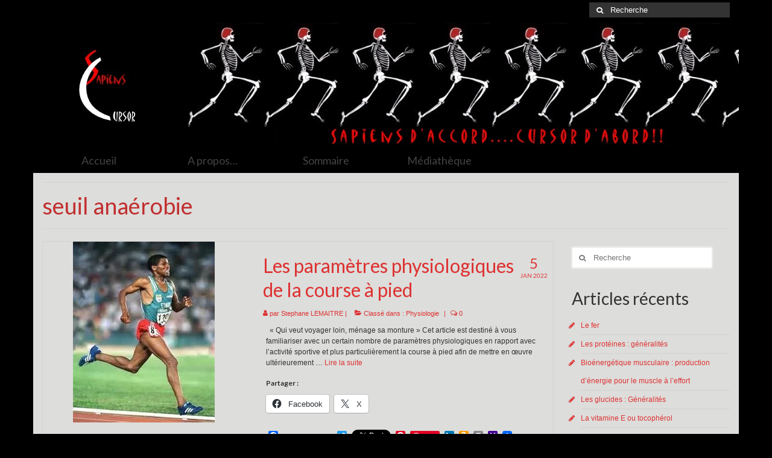

--- FILE ---
content_type: text/html;charset=ISO-8859-1
request_url: https://sapiens-cursor.com/wp-content/themes/virtue/assets/css/skins/?ver=3.4.8
body_size: 341
content:
<!DOCTYPE HTML PUBLIC "-//W3C//DTD HTML 3.2 Final//EN">
<html>
 <head>
  <title>Index of /wp-content/themes/virtue/assets/css/skins</title>
 </head>
 <body>
<h1>Index of /wp-content/themes/virtue/assets/css/skins</h1>
<pre><img src="/__ovh_icons/blank.gif" alt="Icon "> <a href="?C=N;O=D">Name</a>                    <a href="?C=M;O=A">Last modified</a>      <a href="?C=S;O=A">Size</a>  <a href="?C=D;O=A">Description</a><hr><img src="/__ovh_icons/back.gif" alt="[PARENTDIR]"> <a href="/wp-content/themes/virtue/assets/css/">Parent Directory</a>                             -   
<img src="/__ovh_icons/text.gif" alt="[TXT]"> <a href="citrus.css">citrus.css</a>              2024-01-11 15:10  4.1K  
<img src="/__ovh_icons/text.gif" alt="[TXT]"> <a href="default.css">default.css</a>             2024-01-11 15:10  3.9K  
<img src="/__ovh_icons/text.gif" alt="[TXT]"> <a href="redhot.css">redhot.css</a>              2024-01-11 15:10  4.1K  
<hr></pre>
</body></html>
